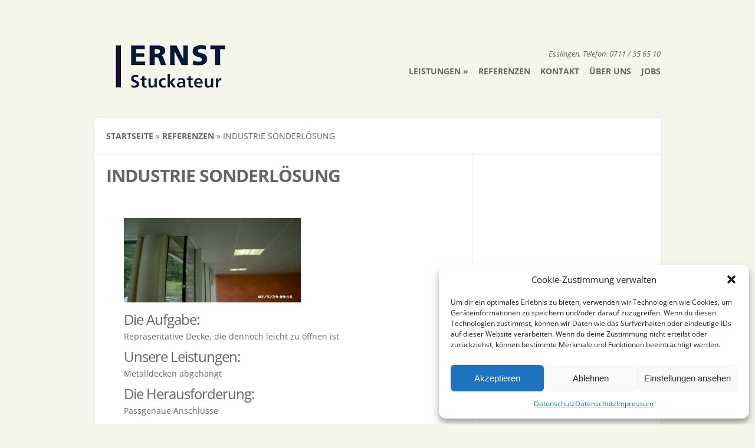

--- FILE ---
content_type: text/css
request_url: https://stuckateur-ernst.de/wp-content/themes/StuckateurErnst%20Childtheme/style.css
body_size: 916
content:
/*
Theme Name: Stuckateur Ernst Childtheme
Theme URI: http://ondics.de
Author: Ondics GmbH
Author URI: http://ondics.de
Description: Anpassungen des Themes Flexible
Version: 1.0
Template: Flexible
*/

@import url("../Flexible/style.css");

/******* Start Fonts ********/

/* open-sans-300 - latin-ext_latin */
@font-face {
  font-family: 'Open Sans';
  font-style: normal;
  font-weight: 300;
  src: url('../StuckateurErnst Childtheme/fonts/open-sans-v34-latin-ext_latin-300.eot'); /* IE9 Compat Modes */
  src: local(''),
       url('../StuckateurErnst Childtheme/fonts/open-sans-v34-latin-ext_latin-300.eot?#iefix') format('embedded-opentype'), /* IE6-IE8 */
       url('../StuckateurErnst Childtheme/fonts/open-sans-v34-latin-ext_latin-300.woff2') format('woff2'), /* Super Modern Browsers */
       url('../StuckateurErnst Childtheme/fonts/open-sans-v34-latin-ext_latin-300.woff') format('woff'), /* Modern Browsers */
       url('../StuckateurErnst Childtheme/fonts/open-sans-v34-latin-ext_latin-300.ttf') format('truetype'), /* Safari, Android, iOS */
       url('../StuckateurErnst Childtheme/fonts/open-sans-v34-latin-ext_latin-300.svg#OpenSans') format('svg'); /* Legacy iOS */
}

/* open-sans-regular - latin-ext_latin */
@font-face {
  font-family: 'Open Sans';
  font-style: normal;
  font-weight: 400;
  src: url('../StuckateurErnst Childtheme/fonts/open-sans-v34-latin-ext_latin-regular.eot'); /* IE9 Compat Modes */
  src: local(''),
       url('../StuckateurErnst Childtheme/fonts/open-sans-v34-latin-ext_latin-regular.eot?#iefix') format('embedded-opentype'), /* IE6-IE8 */
       url('../StuckateurErnst Childtheme/fonts/open-sans-v34-latin-ext_latin-regular.woff2') format('woff2'), /* Super Modern Browsers */
       url('../StuckateurErnst Childtheme/fonts/open-sans-v34-latin-ext_latin-regular.woff') format('woff'), /* Modern Browsers */
       url('../StuckateurErnst Childtheme/fonts/open-sans-v34-latin-ext_latin-regular.ttf') format('truetype'), /* Safari, Android, iOS */
       url('../StuckateurErnst Childtheme/fonts/open-sans-v34-latin-ext_latin-regular.svg#OpenSans') format('svg'); /* Legacy iOS */
}

/* open-sans-700 - latin-ext_latin */
@font-face {
  font-family: 'Open Sans';
  font-style: normal;
  font-weight: 700;
  src: url('../StuckateurErnst Childtheme/fonts/open-sans-v34-latin-ext_latin-700.eot'); /* IE9 Compat Modes */
  src: local(''),
       url('../StuckateurErnst Childtheme/fonts/open-sans-v34-latin-ext_latin-700.eot?#iefix') format('embedded-opentype'), /* IE6-IE8 */
       url('../StuckateurErnst Childtheme/fonts/open-sans-v34-latin-ext_latin-700.woff2') format('woff2'), /* Super Modern Browsers */
       url('../StuckateurErnst Childtheme/fonts/open-sans-v34-latin-ext_latin-700.woff') format('woff'), /* Modern Browsers */
       url('../StuckateurErnst Childtheme/fonts/open-sans-v34-latin-ext_latin-700.ttf') format('truetype'), /* Safari, Android, iOS */
       url('../StuckateurErnst Childtheme/fonts/open-sans-v34-latin-ext_latin-700.svg#OpenSans') format('svg'); /* Legacy iOS */
}

/* open-sans-300italic - latin-ext_latin */
@font-face {
  font-family: 'Open Sans';
  font-style: italic;
  font-weight: 300;
  src: url('../StuckateurErnst Childtheme/fonts/open-sans-v34-latin-ext_latin-300italic.eot'); /* IE9 Compat Modes */
  src: local(''),
       url('../StuckateurErnst Childtheme/fonts/open-sans-v34-latin-ext_latin-300italic.eot?#iefix') format('embedded-opentype'), /* IE6-IE8 */
       url('../StuckateurErnst Childtheme/fonts/open-sans-v34-latin-ext_latin-300italic.woff2') format('woff2'), /* Super Modern Browsers */
       url('../StuckateurErnst Childtheme/fonts/open-sans-v34-latin-ext_latin-300italic.woff') format('woff'), /* Modern Browsers */
       url('../StuckateurErnst Childtheme/fonts/open-sans-v34-latin-ext_latin-300italic.ttf') format('truetype'), /* Safari, Android, iOS */
       url('../StuckateurErnst Childtheme/fonts/open-sans-v34-latin-ext_latin-300italic.svg#OpenSans') format('svg'); /* Legacy iOS */
}

/* open-sans-italic - latin-ext_latin */
@font-face {
  font-family: 'Open Sans';
  font-style: italic;
  font-weight: 400;
  src: url('../StuckateurErnst Childtheme/fonts/open-sans-v34-latin-ext_latin-italic.eot'); /* IE9 Compat Modes */
  src: local(''),
       url('../StuckateurErnst Childtheme/fonts/open-sans-v34-latin-ext_latin-italic.eot?#iefix') format('embedded-opentype'), /* IE6-IE8 */
       url('../StuckateurErnst Childtheme/fonts/open-sans-v34-latin-ext_latin-italic.woff2') format('woff2'), /* Super Modern Browsers */
       url('../StuckateurErnst Childtheme/fonts/open-sans-v34-latin-ext_latin-italic.woff') format('woff'), /* Modern Browsers */
       url('../StuckateurErnst Childtheme/fonts/open-sans-v34-latin-ext_latin-italic.ttf') format('truetype'), /* Safari, Android, iOS */
       url('../StuckateurErnst Childtheme/fonts/open-sans-v34-latin-ext_latin-italic.svg#OpenSans') format('svg'); /* Legacy iOS */
}


/******* End Fonts ********/


#blog {
	margin-bottom: 45px;
}

#portfolio {
	padding-bottom: 51px;
	margin-bottom: 0;
}
#portfolio-grid {
	background-color: #e4e4e4;
}

.nav.sf-arrows li.menu-item-has-children > a:after {
	content: " \00bb";
}

#top-menu a {
    text-align: end;
}

.nav li ul {
	width: 242px;
}

#blog-grid {
    font-weight: normal;
	display: inline-block;
	border-bottom: 1px solid #f0f0e5;
}

.blog-item {
	padding: 44px 45px 41px 50px;
	width: 224px;
}

#embedded-video {
	margin-bottom: 45px;
}
#embedded-video iframe {
	border-bottom: 4px solid #b3b3a5;
}

/*Azubi Video Responsive*/
.responsive-video {
    position: relative;
    padding-bottom: 56.25%;
    padding-top: 25px;
    height: 0;
}
.responsive-video iframe {
    position: absolute;
    top: 0;
    left: 0;
    width: 100%;
    height: 100%;
}

/*Link Color Cookie-Banner*/
a.cookie-banner {
	color: white;
	text-decoration: underline;
}

/*Font-Size Table Datenschutz*/
.roboto {
	font-size: 14px;
}

/* Logo-Positionierung
 */
#logo > a > img {
	position: relative;
	margin-top: -50px;
	max-width: 100vw;
}